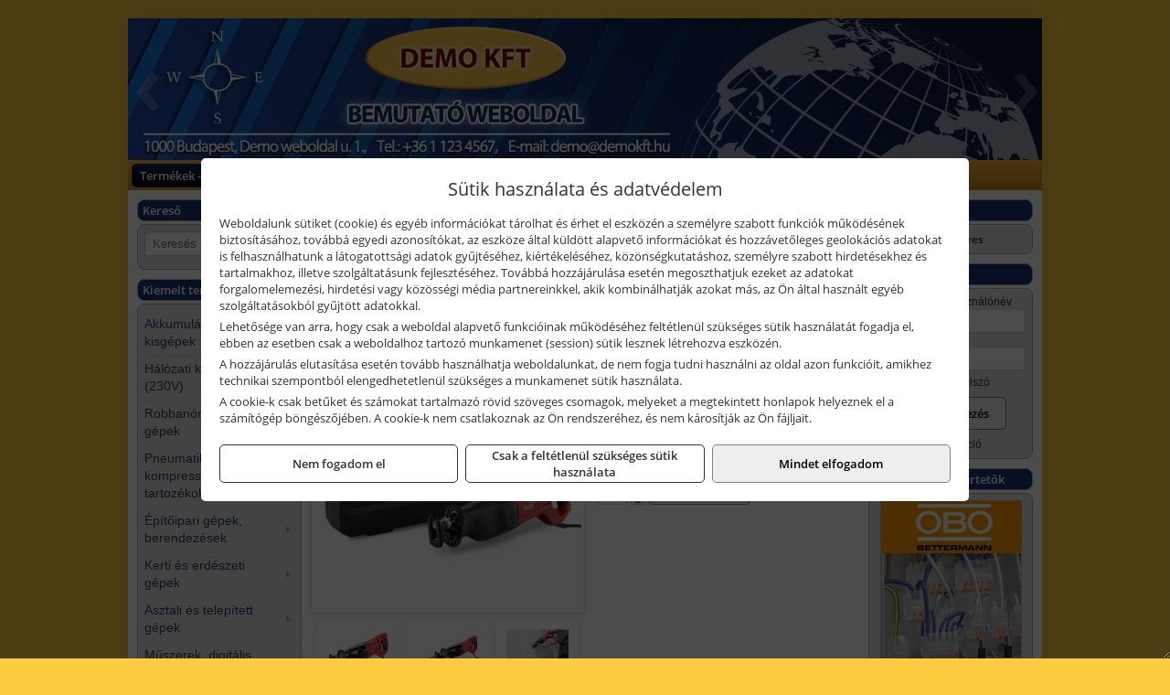

--- FILE ---
content_type: text/html; charset=UTF-8
request_url: https://villcenter.hu/ajax/products.php
body_size: 245
content:
			<div class="randomProduct">
			    <a href="https://villcenter.hu/termekek/s530-arbroath-lelegzo-polar-beleses-kabat-tengereszkek-p486781.html" class="randomProductLink">
			    	<div class="listingProductName">Portwest S530 - Arbroath lélegző polár béléses kabát, tengerészkék</div>

			        <div class="randomProductImage">
	                	<picture><source srcset="https://wimg.b-cdn.net/de46de342dd42d0ae4b4b629719575a0/products/S530NAR_kabat_54101_69031.jpg?width=140&height=140 1x, https://wimg.b-cdn.net/de46de342dd42d0ae4b4b629719575a0/products/S530NAR_kabat_54101_69031.jpg?width=210&height=210 1.5x, https://wimg.b-cdn.net/de46de342dd42d0ae4b4b629719575a0/products/S530NAR_kabat_54101_69031.jpg?width=280&height=280 2x, https://wimg.b-cdn.net/de46de342dd42d0ae4b4b629719575a0/products/S530NAR_kabat_54101_69031.jpg?width=420&height=420 3x"><img loading='lazy' src='https://wimg.b-cdn.net/de46de342dd42d0ae4b4b629719575a0/products/S530NAR_kabat_54101_69031.jpg?width=140&height=140' alt='Portwest S530 - Arbroath lélegző polár béléses kabát, tengerészkék' title='Portwest S530 - Arbroath lélegző polár béléses kabát, tengerészkék' /></picture>			        </div>

			        			        <div class="listingPrice">
			            		            					                	<div class="listingPrice contactUsForPrice">A termék aktuális áráért vegye fel velünk a kapcsolatot!</div>
			                			            			        </div>
			        			    </a>
			</div>
		

--- FILE ---
content_type: text/html; charset=UTF-8
request_url: https://villcenter.hu/ajax/products.php
body_size: 295
content:
			<div class="randomProduct">
			    <a href="https://villcenter.hu/termekek/duoxpand-10x100-t-r-rogzitodubel-korrozioallo-acel-sullyesztett-feju-csavarral50dbcsomag-p234848.html" class="randomProductLink">
			    	<div class="listingProductName">Fischer DuoXpand 10x100 T R rögzítődübel korrózióálló acél, süllyesztett fejű csavarral, 50 db/csomag</div>

			        <div class="randomProductImage">
	                	<picture><source srcset="https://wimg.b-cdn.net/cf6c050b309c903cf618c7a352ef587d/products/W2_P_P_DUOXPAND-T-CGI_F_SALL_AQQ_V1_33091.jpg?width=140&height=140 1x, https://wimg.b-cdn.net/cf6c050b309c903cf618c7a352ef587d/products/W2_P_P_DUOXPAND-T-CGI_F_SALL_AQQ_V1_33091.jpg?width=210&height=210 1.5x, https://wimg.b-cdn.net/cf6c050b309c903cf618c7a352ef587d/products/W2_P_P_DUOXPAND-T-CGI_F_SALL_AQQ_V1_33091.jpg?width=280&height=280 2x, https://wimg.b-cdn.net/cf6c050b309c903cf618c7a352ef587d/products/W2_P_P_DUOXPAND-T-CGI_F_SALL_AQQ_V1_33091.jpg?width=420&height=420 3x"><img loading='lazy' src='https://wimg.b-cdn.net/cf6c050b309c903cf618c7a352ef587d/products/W2_P_P_DUOXPAND-T-CGI_F_SALL_AQQ_V1_33091.jpg?width=140&height=140' alt='Fischer DuoXpand 10x100 T R rögzítődübel korrózióálló acél, süllyesztett fejű csavarral, 50 db/csomag' title='Fischer DuoXpand 10x100 T R rögzítődübel korrózióálló acél, süllyesztett fejű csavarral, 50 db/csomag' /></picture>			        </div>

			        			        <div class="listingPrice">
			            				            
			                			                    <div class="listingPrice">Bruttó: <span class="nowrap">63.196 Ft</span></div>
			                			                			                    <div class="listingPrice">Nettó: <span class="nowrap">49.761 Ft</span></div>
			                			            			        </div>
			        			    </a>
			</div>
		